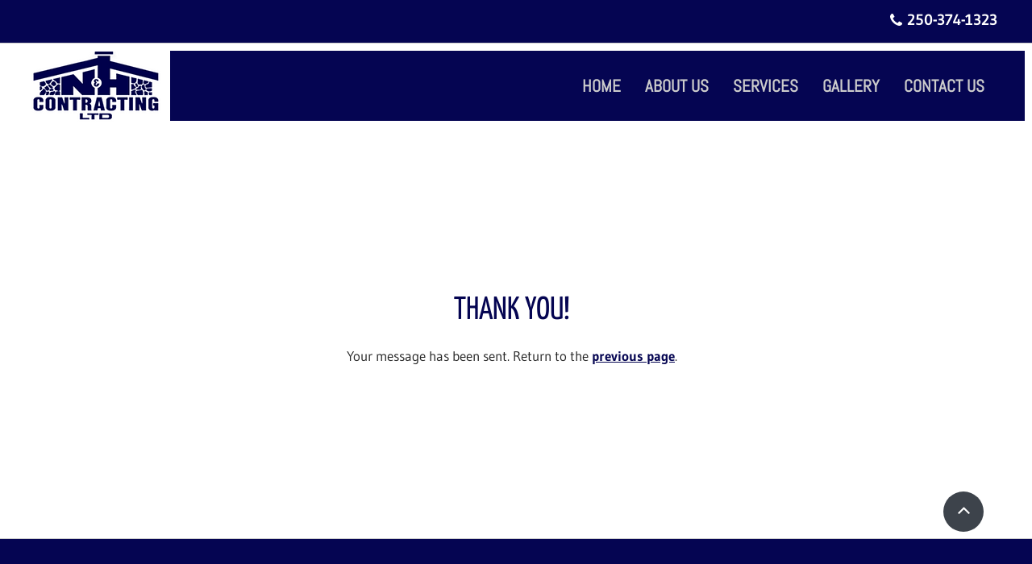

--- FILE ---
content_type: application/javascript
request_url: https://js.web-2-tel.com/5394/org-jsSdk
body_size: 13132
content:
//# sourceURL=jsSdk.js
var telmeSdk =
{
    sessionIdentifier: null,
    timer: null,
    replaceAllNumberDetail: {},
    options: {"isIntl":false,"trackPage":false,"formTrack":false,"formDataTrack":true,"enableHtmlListener":true,"enableDynamicEntireDomListener":false,"debugMode":false},
    timeOutMs: 5000000,
    hasErrorTracking: window.Sentry && document.getElementById("telme-error-handler") !== null,
    isSafariOnIOS: false,
    cacheKey: "telme.js.session",
    pooledCookieKey: "telme.js.poolNumbers",
    numbersCookieKey: "telme.js.numbers",
    sessionCookieKey: "telme.js.session",
    contextArray: null,
    replacedNumbers: null,
    replacedImages: null,
    replacedTexts: null,
    contextExactURLs: null,
    currentPage: null,
    lookUpPhoneNumberRgx: null,
    alreadyViewedNumbers: {},
    elementReplacedAttr: "dni-replaced",
    gaConfigIds: null,

    escape: function (text) {
        return text.replace(/[-\/\\^$*+?.()|[\]{}]/g, '\\$&');
    },
    createDocumentFragment: function (content) {
        var frag = document.createDocumentFragment(), tmp = document.createElement('body'), child;
        tmp.innerHTML = content;
        while (child = tmp.firstChild) {
            frag.appendChild(child);
        }
        tmp = null;
        return frag;
    },
    purgeNode: function (d) {
        var a = d.attributes, i, l, n;
        if (a) {
            for (i = a.length - 1; i >= 0; i -= 1) {
                n = a[i].name;
                if (typeof d[n] === 'function') {
                    d[n] = null;
                }
            }
        }
        a = d.childNodes;
        if (a) {
            l = a.length;
            for (i = 0; i < l; i += 1) {
                telmeSdk.purgeNode(d.childNodes[i]);
            }
        }
    },
    encodeBase64: function (value) {
        if (typeof (btoa) !== 'function') {
            return telmeBase64.encode(value);
        } else {
            return btoa(value);
        }
    },
    decodeBase64: function (value) {
        if (typeof (atob) !== 'function') {
            return telmeBase64.decode(value);
        } else {
            return atob(value);
        }
    },
    createLocalStorageEntry: function (value) {
        telmeSdk.setLocalStorageData(value);
    },

    createJSONP: function (URL, success) {
        var ud = 'telmeJson' + (Math.random() * 100).toString().replace(/\./g, '');
        window[ud] = function (o) {
            success && success(o);
        };
        document.getElementsByTagName('body')[0].appendChild((function () {
            var s = document.createElement('script');
            s.type = 'text/javascript';
            s.src = URL.replace('cb=?', 'cb=' + ud);
            return s;
        })());
    },

    clearCaches: function () {
        localStorage.removeItem(telmeSdk.cacheKey);
    },

    processForm: function (e) {
        var sessionId = telmeSdk.sessionIdentifier;

        var form = e.target;
        var formData = { attributes: [], fields: [] };
        for (var i = 0; i < form.attributes.length; i++) {
            if (form.attributes[i].name) {
                formData.attributes.push({ name: form.attributes[i].name, value: form.attributes[i].value });
            }
        }
        var formTrackQueryVal = 0;
        if (telmeSdk.options.formDataTrack === true) {
            formTrackQueryVal = 1;
            for (var i = 0; i < form.elements.length; i++) {
                if (form.elements[i].name) {
                    cleanVal = form.elements[i].value.replace(/[^\w]/gi, '');
                    var digitPattern = /^\d\d\d\d\d\d\d\d\d\d\d\d+$/;
                    if (cleanVal.match(digitPattern))
                        continue;

                    formData.fields.push({ name: form.elements[i].name, value: form.elements[i].value });
                }
            }
        }
        var data = {
            sessionIdentifier: sessionId,
            pageUrl: encodeURIComponent(document.URL),
            jsonSessionForm: telmeBase64.J.serialize(formData),
            captureData: formTrackQueryVal
        };

        var url = "https://js.web-2-tel.com/5394/org-jdnisf";
        var xhr = new XMLHttpRequest();
        xhr.open('POST', url, true);
        xhr.setRequestHeader("Content-type", "application/json");
        xhr.timeout = telmeSdk.timeOutMs;
        xhr.ontimeout = function () { console.log("Web2Tel import has failed."); };
        xhr.send(telmeBase64.J.serialize(data));
        xhr.onreadystatechange = function () {
            if (xhr.readyState === 4 && xhr.status === 200) {
                console.log("Web2Tel sent form data.");
            }
        }
    },

    attachFormHandler: function () {
        if (document.readyState === "interactive" || document.readyState === "loaded" || document.readyState === "complete") {
            var forms = document.forms;
            for (i = 0; i < forms.length; i++) {
                if (forms[i].attachEvent) {
                    forms[i].attachEvent("submit", telmeSdk.processForm);
                } else {
                    forms[i].addEventListener("submit", telmeSdk.processForm);
                }
            }
        } else {
            setTimeout(function () {
                telmeSdk.attachFormHandler();
            }, 100);
        }
    },

    trackPage: function () {
        if (telmeSdk.currentPage === null)
            return;

        if (document.readyState === "interactive" || document.readyState === "loaded" || document.readyState === "complete") {
            var url = telmeSdk.getCurrentPageUrl();

            if (telmeSdk.currentPage === url) {
                return;
            }
            telmeSdk.currentPage = url;
            telmeSdk.sendPageTrackData(url);
        } else {
            setTimeout(function () {
                telmeSdk.attachFormHandler();
            }, 100);
        }
    },

    sendPageTrackData: function (pageUrl) {
        var data = {
            SessionIdentifier: telmeSdk.sessionIdentifier,
            PageUrl: pageUrl
        };
        var url = "https://js.web-2-tel.com/5394/org-dpt";
        var xhr = new XMLHttpRequest();
        xhr.open('POST', url);
        xhr.setRequestHeader("Content-Type", "application/json");
        xhr.timeout = this.timeOutMs;
        xhr.ontimeout = function () { console.log("Web2Tel import has failed."); };
        xhr.send(telmeBase64.J.serialize(data));
    },

    getCurrentPageUrl() {
        return window.location.href.split(/[?#]/)[0];
    },

    replaceText: function (element, searchPatternWrapper, replacementPattern) {
        if (element != document.body) {
            if (element.nodeType === 3 && searchPatternWrapper.childNodes && searchPatternWrapper.childNodes.length === 1 && searchPatternWrapper.firstChild && searchPatternWrapper.firstChild.nodeType === 3) {
                var sp = new RegExp(telmeSdk.escape(searchPatternWrapper.innerHTML), "g");
                element.nodeValue = element.nodeValue.replace(sp, replacementPattern);
                return;
            } else if (element.nodeType === 3 && searchPatternWrapper.childNodes && searchPatternWrapper.childNodes.length > 1 && searchPatternWrapper.firstChild && searchPatternWrapper.firstChild.nodeType === 3) {
                var matchedIndex = element.nodeValue.indexOf(searchPatternWrapper.firstChild.nodeValue);
                if (matchedIndex >= 0) {
                    var targetNode = document.createElement("div");
                    targetNode.appendChild(searchPatternWrapper.firstChild.cloneNode(true));
                    var nodesToRemove = [];
                    var searchPatternNextSibling = searchPatternWrapper.firstChild.nextSibling;
                    var nextSibling = element.nextSibling;
                    while (true) {
                        if (!nextSibling || !searchPatternNextSibling) {
                            break;
                        }
                        targetNode.appendChild(nextSibling.cloneNode(true));
                        nodesToRemove.push(nextSibling);
                        nextSibling = nextSibling.nextSibling;
                        searchPatternNextSibling = searchPatternNextSibling.nextSibling;
                    }
                    if (targetNode.innerHTML.indexOf(searchPatternWrapper.innerHTML) === 0) { //TODO: use start with for better performance
                        var replacementHTML = element.nodeValue.substring(0, matchedIndex) + replacementPattern;
                        if (targetNode.lastChild.nodeType === 3) {
                            var lastMatchedIndex = targetNode.lastChild.nodeValue.indexOf(searchPatternWrapper.lastChild.nodeValue);
                            replacementHTML += targetNode.lastChild.nodeValue.substring(lastMatchedIndex + searchPatternWrapper.lastChild.nodeValue.length);
                        }
                        var replacementNode = telmeSdk.createDocumentFragment(replacementHTML);
                        for (c = 0; c < nodesToRemove.length; c++) {
                            element.parentNode.removeChild(nodesToRemove[c]);
                            telmeSdk.purgeNode(nodesToRemove[c]);
                        }
                        element.parentNode.replaceChild(replacementNode, element);
                        telmeSdk.purgeNode(targetNode);
                        targetNode = null;
                        return;
                    }
                    telmeSdk.purgeNode(targetNode);
                    targetNode = null;
                }
            } else if (element.nodeType != 3 && searchPatternWrapper.firstChild && searchPatternWrapper.firstChild.nodeType === element.nodeType && searchPatternWrapper.firstChild.localName === element.localName) {
                var targetNode = document.createElement("div");
                var nodesToRemove = [];
                var searchPatternNextSibling = searchPatternWrapper.firstChild;
                var nextSibling = element;
                var posibleMatch = true;
                var count = 0; //add a node to remove only it's not element
                while (true) {
                    if (!nextSibling || !searchPatternNextSibling) {
                        break;
                    }
                    if (nextSibling.nodeType != searchPatternNextSibling.nodeType || searchPatternWrapper.firstChild.localName != element.localName) {
                        posibleMatch = false;
                        break;
                    }
                    targetNode.appendChild(nextSibling.cloneNode(true));
                    if (count > 0)
                        nodesToRemove.push(nextSibling);
                    nextSibling = nextSibling.nextSibling;
                    searchPatternNextSibling = searchPatternNextSibling.nextSibling;
                    count++;
                }
                if (posibleMatch && targetNode.innerHTML.indexOf(searchPatternWrapper.innerHTML) === 0) {
                    var replacementHTML = replacementPattern;
                    if (targetNode.lastChild.nodeType === 3 && searchPatternWrapper.lastChild.nodeType === 3) {
                        var lastMatchedIndex = targetNode.lastChild.nodeValue.indexOf(searchPatternWrapper.lastChild.nodeValue);
                        replacementHTML += targetNode.lastChild.nodeValue.substring(lastMatchedIndex + searchPatternWrapper.lastChild.nodeValue.length);
                    }
                    var replacementNode = telmeSdk.createDocumentFragment(replacementHTML);
                    for (c = 0; c < nodesToRemove.length; c++) {
                        element.parentNode.removeChild(nodesToRemove[c]);
                        telmeSdk.purgeNode(nodesToRemove[c]);
                    }
                    element.parentNode.replaceChild(replacementNode, element);
                    telmeSdk.purgeNode(targetNode);
                    targetNode = null;
                    return;
                }
                telmeSdk.purgeNode(targetNode);
                targetNode = null;
            }
        }

        if (element.childNodes.length > 0) {
            for (var i = 0; i < element.childNodes.length; i++)
                telmeSdk.replaceText(element.childNodes[i], searchPatternWrapper, replacementPattern);
        }
    },

    replaceNumberInLinkHref: function (linkElement, orginalNumberRegEx, replacementPattern) {
        var link = linkElement.href;
        if (!link || typeof link.indexOf !== "function" || !orginalNumberRegEx || !replacementPattern)
            return;
        if (link.indexOf("tel:") === 0) {
            var newNumber = link.substring(4).replace(orginalNumberRegEx, replacementPattern)?.replace(/ /g, '');
            var isSafari = navigator.vendor && navigator.vendor.indexOf('Apple') > -1 &&
                navigator.userAgent &&
                navigator.userAgent.indexOf('CriOS') === -1 &&
                navigator.userAgent.indexOf('FxiOS') === -1;
            // when the second number is zero, safari would miss the 0, special case to add a zero after the first number, 
            // replacement pattern 10 means to replace position 1 with 0
            if (isSafari
                && replacementPattern.substring(2, 4) === "10" && newNumber.replace(/[^0-9]/g, "").length === 9) {
                var firstNumber = newNumber.replace(/[^0-9]/g, "")[0];
                var indexOfFirstNumber = newNumber.indexOf(firstNumber);
                newNumber = newNumber.substring(0, indexOfFirstNumber + 1) + "0" + newNumber.substring(indexOfFirstNumber + 1, newNumber.length);
            }
            // case that has a leading 1- or 1.
            else if (isSafari) {
                var regex = RegExp("^\s*1\s*([.]|[-]|[(])");
                if (regex.test(newNumber) && replacementPattern.substring(4, 6) === "10"
                    && newNumber.replace(/[^0-9]/g, "").length === 10) {
                    var firstNumberAfterLeadingOne = newNumber.replace(/[^0-9]/g, "")[1];
                    var indexOfFirstNumberAfterLeadingOne = newNumber.indexOf(firstNumberAfterLeadingOne);
                    newNumber = newNumber.substring(0, indexOfFirstNumberAfterLeadingOne + 1) + "0" + newNumber.substring(indexOfFirstNumberAfterLeadingOne + 1, newNumber.length);
                }
            }
            linkElement.href = "tel:" + newNumber;
            linkElement.setAttribute(telmeSdk.elementReplacedAttr, "true");
            if (linkElement.hasAttribute("title") && orginalNumberRegEx.test(linkElement.title)) {
                linkElement.title = linkElement.title.replace(orginalNumberRegEx, replacementPattern);
            }
            return;
        }
        else if (link.indexOf("sms:") === 0) {
            linkElement.href = "sms:" + link.substring(4).replace(orginalNumberRegEx, replacementPattern);
            linkElement.setAttribute(telmeSdk.elementReplacedAttr, "true");
            return;
        }
        else if (link.indexOf("callto:") === 0) {
            linkElement.href = "callto:" + link.substring(7).replace(orginalNumberRegEx, replacementPattern);
            linkElement.setAttribute(telmeSdk.elementReplacedAttr, "true");
            return;
        }
        else if (link.indexOf("wtai://wp/mc;") === 0) {
            linkElement.href = "wtai://wp/mc;" + link.substring(13).replace(orginalNumberRegEx, replacementPattern);
            linkElement.setAttribute(telmeSdk.elementReplacedAttr, "true");
            return;
        }
        else if (link.indexOf("wtai://wp/ap;") === 0) {
            linkElement.href = "wtai://wp/ap;" + link.substring(13).replace(orginalNumberRegEx, replacementPattern);
            linkElement.setAttribute(telmeSdk.elementReplacedAttr, "true");
            return;
        }
        else if (link.indexOf("wtai://wp/sd;") === 0) {
            linkElement.href = "wtai://wp/sd;" + link.substring(13).replace(orginalNumberRegEx, replacementPattern);
            linkElement.setAttribute(telmeSdk.elementReplacedAttr, "true");
            return;
        }
    },
    replaceNumberInLink: function (linkElement, orginalNumberRegEx, replacementPattern) {
        if (!linkElement.length) {
            telmeSdk.replaceNumberInLinkHref(linkElement, orginalNumberRegEx, replacementPattern)
            return;
        }
        // handles special cases for links with multiple imbedded links
        for (var i = 0; i < linkElement.length; i++) {
            telmeSdk.replaceNumberInLinkHref(linkElement[i], orginalNumberRegEx, replacementPattern)
        }
    },

    replaceImage: function (searchPattern, replacePattern) {
        var images = document.images;
        for (var i = 0; i < images.length; i++) {
            if (images[i].src.toLowerCase().lastIndexOf(searchPattern.toLowerCase()) != -1)
                images[i].src = replacePattern;
        }
    },

    doHtmlNumberReplacement: function (element, previousVal, pattern, newNumber, internationalFormattedNumber) {
        var isSafari = navigator.vendor && navigator.vendor.indexOf('Apple') > -1 &&
            navigator.userAgent &&
            navigator.userAgent.indexOf('CriOS') === -1 &&
            navigator.userAgent.indexOf('FxiOS') === -1;
        // when the second number is zero, safari would miss the 0, special case to add a zero after the first number, 
        // replacement pattern 10 means to replace position one with 0
        if (isSafari
            && pattern.substring(2, 4) === "10" && newNumber.replace(/[^0-9]/g, "").length === 9) {
            var firstNumber = newNumber.replace(/[^0-9]/g, "")[0];
            var indexOfFirstNumber = newNumber.indexOf(firstNumber);
            newNumber = newNumber.substring(0, indexOfFirstNumber + 1) + "0" + newNumber.substring(indexOfFirstNumber + 1, newNumber.length);
        }
        // case that has a leading 1- or 1.  with the missing 0 would have length 10
        else if (isSafari) {
            var regex = RegExp("^\s*1\s*([.]|[-]|[(])");
            if (regex.test(newNumber) && pattern.substring(4, 6) === "10"
                && newNumber.replace(/[^0-9]/g, "").length === 10) {
                var firstNumberAfterLeadingOne = newNumber.replace(/[^0-9]/g, "")[1];
                var indexOfFirstNumberAfterLeadingOne = newNumber.indexOf(firstNumberAfterLeadingOne);
                newNumber = newNumber.substring(0, indexOfFirstNumberAfterLeadingOne + 1) + "0" + newNumber.substring(indexOfFirstNumberAfterLeadingOne + 1, newNumber.length);
            }
        }
        element.nodeValue = newNumber;
        
        if (telmeSdk.options.debugMode === true) {
            element.parentElement.style = "color: red";
        }
        element.parentElement.setAttribute(telmeSdk.elementReplacedAttr, "true");

        var currentVal = element.nodeValue;
        if (telmeSdk.isSafariOnIOS && previousVal !== currentVal && (!element.parentNode || !telmeSdk.hasHrefParent(element))) {
            var dom = telmeSdk.getDocumentFromElement(element);
            var a = dom.createElement('a');
            var linkText = dom.createTextNode(currentVal);
            if (telmeSdk.options.isIntl === true) {
                a.href = "tel:" + internationalFormattedNumber.replace(/\s/g, '');
            }
            else {
                a.href = "tel:" + pattern[0] + pattern[3] + pattern[6] + pattern[9] + pattern[12] + pattern[15] + pattern[18] + pattern[21] + pattern[24] + pattern[27];
            }
            a.appendChild(linkText);
            if (element.parentNode !== null) {
                element.parentNode.replaceChild(a, element);
            }
        }
    },

    getDocumentFromElement(el) {
        const root = el.getRootNode();
        // If the root itself *is* a Document, return it directly.
        if (root instanceof Document) return root;
        // Otherwise, we're in a ShadowRoot — use its ownerDocument.
        return root.ownerDocument;
    },

    hasHrefParent: function (element) {
        var parent = element.parentNode;
        while (parent) {
            if (parent.nodeType === 1 && parent.hasAttribute("href")) {
                return true;
            }
            parent = parent.parentNode;
        }
        return false;
    },

    createOriginalNumberPattern: function (key) {
        var l = key.length;
        var pattern = "";
        for (var i = 0; i < l; i++) {
            if (i === 0)
                pattern += "(?:" + key[i] + ")";
            else
                pattern += "((?:[^0-9a-zA-Z<]|(?:&.{2,6};)|(?:<[^>]*>)){0,6})(?:" + key[i] + ")";
        }
        return pattern;
    },

    createReplacementPattern: function (key, oriNumLength) {
        var pattern = "";
        var limit = key.length - 1;
        var offset = 0;
        if (key.length > oriNumLength) {
            offset = key.length - oriNumLength;
        }
        for (var i = limit; i >= offset; i--) {
            if (i > offset)
                pattern = "$" + (i - offset).toString() + key[i] + pattern;
            else
                pattern = key[i] + pattern;
        }
        return pattern;
    },

    createInternationalReplacementPattern: function (key, oriNumLength) {
        // Generate the replacement pattern
        let pattern = "";
        const lengthDiff = key.length - oriNumLength;
        let i = 0;
        for (i = 0; i < oriNumLength - 1; i++) {
            pattern += key[i] + "$" + (i + 1).toString();
        }

        // Append extra replacement numbers, if any
        if (i < oriNumLength) {
            pattern += key.slice(oriNumLength - 1);
        }

        return pattern;
    },

    getReplacementDetail: function (number) {
        if (!number || !telmeSdk.patternDictionary.hasOwnProperty(number.toLowerCase())) {
            return null;
        }
        var key = number.toLowerCase();
        var replacementDetails = telmeSdk.patternDictionary[key]

        var defaultReplacement = null;
        var contextReplacement = null;

        for (var i = 0; i < replacementDetails.length; i++) {
            var replacement = replacementDetails[i];

            if (!replacement.exactUrl && replacement?.contexts?.length == 0) {
                defaultReplacement = replacement;
                continue;
            }
            if (telmeSdk.contextsMatches(replacement)) {
                contextReplacement = replacement;
            }
        }

        if (contextReplacement) {
            return contextReplacement;
        }
        return defaultReplacement
    },

    addToPatternDictionary: function (originalNumber, dniNumber, internationalFormattedNumber, exactUrl, contexts) {
        if (!originalNumber || !dniNumber) {
            return;
        }
        try {
            var number = originalNumber.toLowerCase();
            var replacementDetails = telmeSdk.createReplacementDetails(originalNumber, dniNumber, internationalFormattedNumber);

            if (!telmeSdk.patternDictionary.hasOwnProperty(number)) {
                telmeSdk.patternDictionary[number] = [];
            }
            var patterns = telmeSdk.patternDictionary[number];
            var patternFound = false;

            for (var i = 0; i < patterns.length; i++) {
                var pattern = patterns[i];

                if (dniNumber == pattern.dniNumber) {
                    patternFound = true;
                    break;
                }
            }

            if (!patternFound) {
                telmeSdk.patternDictionary[number.toLowerCase()].push({
                    "dniNumber": dniNumber,
                    "searchPattern": replacementDetails.searchPattern,
                    "replacementPattern": replacementDetails.replacementPattern,
                    "linkReplacementPattern": replacementDetails.linkReplacementPattern,
                    "internationalFormattedNumber": internationalFormattedNumber,
                    "contexts": contexts,
                    "exactUrl": exactUrl
                });
            }
        }
        catch (e) {
            console.warn("Unable to generate pattern for " + originalNumber);
        }
    },

    createReplacementDetails: function (originalNumber, dniNumber, internationalFormattedNumber) {
        var replacementPattern = "";
        var linkReplacementPattern = "";
        var originalNumberRegExp = RegExp(telmeSdk.createOriginalNumberPattern(originalNumber), "gi");

        if (internationalFormattedNumber && internationalFormattedNumber !== '' && this.options.isIntl === true) {
            var strippedInternationNumber = this.stripPhoneNumber(internationalFormattedNumber);
            var replacementNumber = originalNumber.indexOf("44") === 0 || originalNumber.indexOf("64") === 0 || originalNumber.indexOf("61") === 0
                ? dniNumber : strippedInternationNumber;

            replacementPattern = telmeSdk.createInternationalReplacementPattern(
                replacementNumber
                , originalNumber.length);
            linkReplacementPattern = replacementPattern;
        }
        else {
            replacementPattern = telmeSdk.createReplacementPattern(dniNumber, originalNumber.length);
            linkReplacementPattern = replacementPattern;
        }
        return {
            "searchPattern": originalNumberRegExp,
            "replacementPattern": replacementPattern,
            "linkReplacementPattern": linkReplacementPattern
        };
    },



    doLookUpReplacementOnNode: function (element) {
        var link = element.href;
        if (element.nodeType === 3 && element.nodeValue.length >= 10) {
            var nodeVal = element.nodeValue;
            var matches = nodeVal.match(this.lookUpPhoneNumberRgx);

            if (matches && matches.length > 0) {
                for (var i = 0; i < matches.length; i++) {
                    var previousVal = matches[i];
                    var strippedNumber = telmeSdk.stripPhoneNumber(previousVal);

                    if (strippedNumber === null
                        || strippedNumber.length > 30) {
                        continue;
                    }

                    var nodeSearchPattern, nodeReplacementPattern;
                    var replacementDetail = telmeSdk.getReplacementDetail(strippedNumber);
                    var internationalNumber = "";

                    // Generate the search and replacement patterns from either the pattern Dictionary or replace all dni number
                    if (strippedNumber.length >= 9
                        && replacementDetail
                    ) {
                        nodeSearchPattern = replacementDetail.searchPattern;
                        nodeReplacementPattern = replacementDetail.replacementPattern;
                        internationalNumber = replacementDetail.internationalFormattedNumber;
                    }
                    else if (telmeSdk.replaceAllNumberDetail
                        && telmeSdk.replaceAllNumberDetail.DniNumber
                    ) {
                        var replacementDetails = telmeSdk.createReplacementDetails(strippedNumber, this.replaceAllNumberDetail.DniNumber, this.replaceAllNumberDetail.InternationalFormattedNumber);
                        nodeSearchPattern = replacementDetails.searchPattern;
                        nodeReplacementPattern = replacementDetails.replacementPattern;
                        internationalNumber = this.replaceAllNumberDetail.InternationalFormattedNumber;
                    }
                    if (nodeSearchPattern && nodeReplacementPattern) {
                        var newNumber = element.nodeValue.replace(nodeSearchPattern, nodeReplacementPattern);
                        telmeSdk.doHtmlNumberReplacement(element, previousVal, nodeReplacementPattern, newNumber, internationalNumber);
                    }
                }
            }
            if (MARCHEX_DNI_SCANNER && MARCHEX_DNI_SCANNER._VANITY_RGX_LIST && MARCHEX_DNI_SCANNER._VANITY_RGX_LIST.length > 0) {
                var n = MARCHEX_DNI_SCANNER._VANITY_RGX_LIST.length;
                for (var i = 0; i < n; i++) {

                    var rgx = MARCHEX_DNI_SCANNER._VANITY_RGX_LIST[i];
                    var matches = nodeVal.match(rgx);
                    if (!matches || matches.length == 0) {
                        continue;
                    }

                    for (var j = 0; j < matches.length; j++) {
                        var previousVal = matches[j];
                        var strippedVanityNumber = telmeSdk.stripVanityPhoneNumber(previousVal).toLowerCase();

                        if (strippedVanityNumber === null
                            || strippedVanityNumber.length > 30
                            || !telmeSdk.patternDictionary.hasOwnProperty(strippedVanityNumber)) {
                            return;
                        }

                        var nodeSearchPattern, nodeReplacementPattern;
                        var replacementDetail = telmeSdk.getReplacementDetail(strippedVanityNumber);
                        var internationalNumber = "";
                        // Generate the search and replacement patterns from either the pattern Dictionary or replace all dni number
                        if (strippedVanityNumber.length >= 9
                            && replacementDetail
                        ) {
                            nodeSearchPattern = replacementDetail.searchPattern;
                            nodeReplacementPattern = replacementDetail.replacementPattern;
                            internationalNumber = replacementDetail.InternationalFormattedNumber
                        }
                        else if (telmeSdk.replaceAllNumberDetail
                            && telmeSdk.replaceAllNumberDetail.DniNumber) {
                            var replacementDetails = telmeSdk.createReplacementDetails(strippedNumber, this.replaceAllNumberDetail.DniNumber, this.replaceAllNumberDetail.InternationalFormattedNumber);
                            nodeSearchPattern = replacementDetails.searchPattern;
                            nodeReplacementPattern = replacementDetails.replacementPattern;
                            internationalNumber = this.replaceAllNumberDetail.InternationalFormattedNumber;
                        }
                        if (nodeSearchPattern && nodeReplacementPattern) {
                            var newNumber = element.nodeValue.replace(nodeSearchPattern, nodeReplacementPattern);
                            telmeSdk.doHtmlNumberReplacement(element, previousVal, nodeReplacementPattern, newNumber, internationalNumber);
                        }
                    }
                }
            }
        }
        else if (link && typeof link.indexOf === "function") {
            var strippedNumberInLink = this.stripPhoneNumber(link.substring(4));
            var linkSearchPattern, linkReplacementPattern;
            var linkReplacementDetail = telmeSdk.getReplacementDetail(strippedNumberInLink);

            if (linkReplacementDetail) {
                linkSearchPattern = linkReplacementDetail.searchPattern;
                linkReplacementPattern = linkReplacementDetail.replacementPattern;
            }
            else if (telmeSdk.replaceAllNumberDetail
                && telmeSdk.replaceAllNumberDetail.DniNumber
            ) {
                var replacementLinkDetails = this.createReplacementDetails(strippedNumberInLink, this.replaceAllNumberDetail.DniNumber, this.replaceAllNumberDetail.internationalFormattedNumber);
                linkReplacementPattern = replacementLinkDetails.linkReplacementPattern;
                linkSearchPattern = replacementLinkDetails.searchPattern;
            }
            if (linkSearchPattern && linkReplacementPattern) {
                telmeSdk.replaceNumberInLink(element, linkSearchPattern, linkReplacementPattern);
            }
        }
    },

    replaceNumbersInNodes: function (elementsWithPhoneNumber) {
        // Replace the numbers 
        for (var i = 0; i < elementsWithPhoneNumber.length; i++) {
            var element = elementsWithPhoneNumber[i];
            telmeSdk.doLookUpReplacementOnNode(element);
        }
    },

    replaceImages: function (images) {
        for (var contextKey in images) {
            if (telmeSdk.contextMatched(contextKey)) {
                for (var key in images[contextKey]) {
                    var matched = telmeSdk.replacedImages.indexOf(key);
                    if (matched != -1) {
                        continue;
                    }
                    telmeSdk.replacedNumbers.push(key);
                    telmeSdk.replaceWhenDOMReady(key, images[contextKey][key], "image");
                }
            }
        }

        for (var key in images["[default]"]) {
            var matched = telmeSdk.replacedImages.indexOf(key);
            if (matched != -1) {
                continue;
            }
            telmeSdk.replaceWhenDOMReady(key, images["[default]"][key], "image");
        }
    },
    replaceWhenDOMReady: function (searchPattern, replacementPattern, type, element) {
        if (document.readyState === 'interactive' || document.readyState === 'loaded' || document.readyState === 'complete') {
            if (type === 'image') {
                telmeSdk.replaceImage(searchPattern, replacementPattern);
                return;
            }
            if (type === 'text') {
                var searchPatternParent = document.createElement('div');
                searchPatternParent.appendChild(telmeSdk.createDocumentFragment(searchPattern));
                telmeSdk.replaceText(element, searchPatternParent.cloneNode(true), replacementPattern);
                telmeSdk.purgeNode(searchPatternParent);
                searchPatternParent = null;
                return;
            }

        } else {
            setTimeout(function () {
                telmeSdk.replaceWhenDOMReady(searchPattern, replacementPattern, type, element);
            }, 1);
        }
    },

    replaceTexts: function (texts, dom) {
        if (!texts) {
            return;
        }
        for (var contextKey in texts) {
            if (telmeSdk.contextMatched(contextKey)) {
                for (var key in texts[contextKey]) {
                    var matched = telmeSdk.replacedTexts.indexOf(key);
                    if (matched != -1) {
                        continue;
                    }
                    telmeSdk.replaceWhenDOMReady(key, texts[contextKey][key], 'text', dom);
                }
            }
        }
        if (!texts['[default]']) {
            return;
        }
        for (var key in texts['[default]']) {
            var matched = telmeSdk.replacedTexts.indexOf(key);
            if (matched != -1) {
                continue;
            }
            telmeSdk.replaceWhenDOMReady(key, texts['[default]'][key], 'text');
        }
    },


    contextsMatches: function (dniNumber) {
        var contexts = telmeSdk.getContextArray();
        var exactMatched = dniNumber.exactMatched;

        if (!exactMatched && (!dniNumber.contexts || dniNumber.contexts?.length === 0)) {
            return true;
        }
        else if (!exactMatched && dniNumber.contexts?.length > contexts.length) {
            return false;
        }
        else if (exactMatched && contexts.length !== dniNumber.contexts?.length) {
            return false;
        }
        else if (exactMatched && dniNumber.contexts?.length === 0 && contexts.length === 0) {
            return true;
        }

        for (var i = 0; i < dniNumber.contexts?.length; i++) {
            if (dniNumber.contexts[i] !== contexts[i]) {
                return false;
            }
        }
        return true;
    },


    contextMatched: function (contextKey) {
        var matched = false;
        for (var i = 0; i < telmeSdk.contextArray.length; i++) {
            var exactMatched = telmeSdk.contextExactURLs != null && telmeSdk.contextExactURLs[contextKey] ? telmeSdk.contextExactURLs[contextKey] : false;
            if (exactMatched) {
                return contextKey === telmeSdk.contextArray[i];
            } else {
                matched = contextKey === telmeSdk.contextArray[i];
                if (matched)
                    return matched;
            }
        }
        return matched;
    },


    getContextArray: function () {
        var contexts = [];
        var pathArray = window.location.pathname.split('/');
        for (var i = 0; i < pathArray.length; i++) {
            if (pathArray[i]) {
                contexts.push(pathArray[i].toLowerCase());
            }
        }
        return contexts
    },

    setContextArray: function () {
        var pathArray = window.location.pathname.split('/');
        for (var i = 0; i < pathArray.length; i++) {
            if (pathArray[i]) {
                telmeSdk.contextArray.push(pathArray[i].toLowerCase());
            }
        }
    },

    traverseJson: function (jsonObject) {
        if (telmeSdk.patterns.length === 0)
            return;
        for (var property in jsonObject) {
            if (!jsonObject.hasOwnProperty(property) || typeof jsonObject[property] === 'function')
                continue;
            if (typeof jsonObject[property] === 'object') {
                telmeSdk.traverseJson(jsonObject[property]);
            } else {
                if (typeof jsonObject[property] === 'string') {
                    for (var i = 0; i < telmeSdk.patterns.length; i++) {
                        jsonObject[property] = jsonObject[property].replace(telmeSdk.patterns[i].searchPattern, telmeSdk.patterns[i].replacementPattern);
                    }
                }
            }

        }
    },

    getGeoCoors: function (sessionId, origins) {
        if (navigator.geolocation) {
            navigator.geolocation.getCurrentPosition(function (position) {
                telmeSdk.sendGeoCoors(sessionId, origins, position);
            });
        } else {
            console.log("Geolocation is not supported by this browser.");
        }
    },

    sendGeoCoors: function (sessionId, origins, p) {
        var data = { 'sessionIdentifier': sessionId, 'origins': origins, 'latitude': p.coords.latitude, 'longitude': p.coords.longitude }
        var url = "https://js.web-2-tel.com/5394/org-ssgc";
        var xhr = new XMLHttpRequest();
        xhr.open('POST', url);
        xhr.setRequestHeader("Content-Type", "application/json");
        xhr.timeout = this.timeOutMs;
        xhr.ontimeout = function () { console.log("Web2Tel import has failed."); };
        xhr.send(telmeBase64.J.serialize(data));
    },

    observeDOM: function (obj, scanner, callback) {
        var mutationObserver = window.MutationObserver || window.WebKitMutationObserver || window.MozMutationObserver;
        eventListenerSupported = window.addEventListener;
        if (mutationObserver) {
            var obs = new MutationObserver(function (mutations, observer) {
                var numbers = [];
                var htmlNodesWithNumber = [];
                for (var i = 0; i < mutations.length; i++) {
                    if (!mutations[i].addedNodes || mutations[i].addedNodes.length === 0) {
                        continue;
                    }
                    for (var j = 0; j < mutations[i].addedNodes.length; j++) {
                        var element = mutations[i].addedNodes[j];
                        var found = scanner(element);
                        if (found.newNumbersFound && found.newNumbersFound.length && found.newNumbersFound.length > 0) {
                            for (var k = 0; k < found.newNumbersFound.length; k++) {
                                var entry = found.newNumbersFound[k];
                                if (numbers.indexOf(entry) === -1) {
                                    numbers.push(entry);
                                }
                            }
                        }
                        htmlNodesWithNumber = htmlNodesWithNumber.concat(found.elementsWithNumbers);
                    }
                }
                callback(numbers, htmlNodesWithNumber);
            });
            obs.observe(obj, { childList: true, subtree: true });
        }
    },

    observeEntireDOM: function (obj, scanner, callback) {
        var mutationObserver = window.MutationObserver || window.WebKitMutationObserver || window.MozMutationObserver;
        eventListenerSupported = window.addEventListener;
        if (mutationObserver) {
            var obs = new MutationObserver(function (mutations, observer) {
                MARCHEX_DNI_SCANNER.nodesWithNumbers = [];
                MARCHEX_DNI_SCANNER.searchDOM(MARCHEX_DNI_SCANNER._searchOptions.isIntl, MARCHEX_DNI_SCANNER._VANITY_RGX_LIST);
                var numbers = MARCHEX_DNI_SCANNER.getAllFoundNumbers();
                var htmlNodesWithNumber = MARCHEX_DNI_SCANNER.getAllNodesWithNumbers();

                callback(numbers, htmlNodesWithNumber);
            });
            obs.observe(obj, { childList: true, subtree: true });
        }
    },

    stripPhoneNumber: function (number) {
        if (typeof number !== 'string') {
            return null;
        }
        //TODO: Could be a problem with %20
        var preDecodeNumber = number;
        try {
            number = decodeURI(number);
        }
        catch (e) {
            number = preDecodeNumber;
        }
        //var firstPlus = number.charAt(0) === '+';       
        var stripped = number.replace(/[^0-9]/g, '');
        //if (firstPlus) {
        //    stripped = '+' + stripped;
        //}
        // Account for toll free numbers with leading 1
        if (!telmeSdk.options.isIntl && stripped && stripped.length === 11 && stripped[0] == 1) {
            return stripped.substring(1)
        }
        return stripped;
    },

    stripVanityPhoneNumber: function (number) {
        if (typeof number !== 'string') {
            return null;
        }
        var preDecodeNumber = number;
        try {
            number = decodeURI(number);
        }
        catch (e) {
            number = preDecodeNumber;
        }
        var stripped = number.replace(/[^0-9a-zA-z]/g, '');
        if (!telmeSdk.options.isIntl && stripped && stripped.length === 11 && stripped[0] == 1) {
            return stripped.substring(1)
        }
        return stripped;
    },

    getLocalStorageData: function () {
        var result = localStorage.getItem(telmeSdk.cacheKey);
        if (!result || result === "")
            return {
                sessionData: {},
                replacementCollection: {}
            };
        return telmeBase64.J.deserialize(result);
    },

    setLocalStorageData: function (data) {
        localStorage.setItem(telmeSdk.cacheKey, telmeBase64.J.serialize(data));
    },

    enableDynamicHtmlListener: function () {
        telmeSdk.observeDOM(document.documentElement, MARCHEX_DNI_SCANNER.searchDOMNode, function (newNumbers, nodesWithNumbers) {
            if (telmeSdk.options.formTrack === true)
                telmeSdk.attachFormHandler();

            var cache = telmeSdk.getLocalStorageData();

            if (!nodesWithNumbers || nodesWithNumbers.length === 0 || !cache.replacementCollection) {
                return;
            }
            var leftOverNumbers = [];
            newNumbers.forEach(function (number) {
                if (leftOverNumbers.indexOf(number) === -1) {
                    if (!telmeSdk.alreadyViewedNumbers.hasOwnProperty(number)) {
                        telmeSdk.alreadyViewedNumbers[number] = true;
                    }
                    else {
                        return;
                    }
                    var replacementDetail = telmeSdk.getReplacementDetail(number)
                    if (!replacementDetail) {
                        leftOverNumbers.push(number);
                    }
                }
            });

            if (leftOverNumbers && leftOverNumbers.length > 0) {
                telmeSdk.getDniNumbersForNodes(leftOverNumbers, nodesWithNumbers);
            }
            else {
                for (var i = 0; i < nodesWithNumbers.length; i++) {
                    telmeSdk.doLookUpReplacementOnNode(nodesWithNumbers[i]);
                }
            }
        });
    },

    enableDynamicEntireDomListener: function () {
        telmeSdk.observeEntireDOM(document.documentElement, MARCHEX_DNI_SCANNER.searchDOMNode, function (newNumbers, nodesWithNumbers) {
            if (telmeSdk.options.formTrack === true)
                telmeSdk.attachFormHandler();

            if (telmeSdk.options.trackPage === true)
                telmeSdk.trackPage();

            if (!telmeSdk.foundNumbers) {
                telmeSdk.foundNumbers = [];
            }
            var cache = telmeSdk.getLocalStorageData();

            if (!nodesWithNumbers || nodesWithNumbers.length === 0 || !cache.replacementCollection) {
                return;
            }
            var leftOverNumbers = [];
            var url = telmeSdk.getCurrentPageUrl();
            var cachedNumbers = cache.replacementCollection.Numbers;
            newNumbers.forEach(function (number) {
                var addLeftOver = true;
                if (telmeSdk.foundNumbers[number] != url) {
                    telmeSdk.foundNumbers[number] = url;
                }
                else {
                    addLeftOver = false;
                }
                var replacementDetail = telmeSdk.getReplacementDetail(number)
                if (replacementDetail && leftOverNumbers.indexOf(number) === -1) {
                    return
                }
                if (addLeftOver) {
                    leftOverNumbers.push(number);
                }
            });

            if (leftOverNumbers && leftOverNumbers.length > 0) {
                telmeSdk.getDniNumbersForNodes(leftOverNumbers, nodesWithNumbers);
            }
            else {
                for (var i = 0; i < nodesWithNumbers.length; i++) {
                    telmeSdk.doLookUpReplacementOnNode(nodesWithNumbers[i]);
                }
            }
        });
    },

    getDniNumbersForNodes: function (numbers, nodesWithNumbers) {
        var xhr = new XMLHttpRequest();
        var url = 'https://js.web-2-tel.com/5394/org-jsGetScannedNumbers';
        var data = {
            sessionId: telmeSdk.sessionIdentifier,
            numbers: numbers,
            pageUrl: window.location.href
        };
        xhr.open('POST', url, true);
        xhr.setRequestHeader("Content-type", "application/json");
        xhr.timeout = this.timeOutMs;
        xhr.ontimeout = function () { console.log("Web2Tel import has failed."); };
        xhr.send(telmeBase64.J.serialize(data));
        xhr.onreadystatechange = function () {
            if (xhr.readyState === 4 && xhr.status === 200) {
                if (xhr.response !== "") {
                    var json = telmeBase64.J.deserialize(xhr.response);
                    telmeSdk.doCallBackNumberReplacement(json, nodesWithNumbers);
                }
                else {
                    telmeSdk.replaceNumbersInNodes(nodesWithNumbers);
                }
            }
        }.bind(nodesWithNumbers);
    },

    doCallBackNumberReplacement: function (numbers, nodes) {
        if (!numbers)
            return;
        var cache = telmeSdk.getLocalStorageData();
        for (var key in numbers) {
            var poolReplacement = numbers[key];

            if (!poolReplacement.OriginalNumber) {
                continue;
            }
            telmeSdk.addToPatternDictionary(poolReplacement.OriginalNumber,
                poolReplacement.DniNumber,
                poolReplacement.InternationalFormattedNumber,
                poolReplacement.ExactUrl,
                poolReplacement.Contexts);
            cache.replacementCollection.Numbers["[default]"][poolReplacement.OriginalNumber] = poolReplacement;
        }
        telmeSdk.replaceNumbersInNodes(nodes)
        telmeSdk.setLocalStorageData(cache);
    },

    getGADataFromGtag: function () {

        if (!window.dataLayer || typeof gtag === "undefined") {
            return null;
        }

        for (var i = 0; i < window.dataLayer.length; i++) {
            if (window.dataLayer[i].toString() !== '[object Arguments]')
                continue;
            if (window.dataLayer[i][0] !== 'config')
                continue;
            else {
                var trackingId = window.dataLayer[i][1];
                var clientId = '';

                gtag('get', trackingId, 'client_id', (field) => { clientId = field })

                if (clientId !== '')
                    return new {
                        trackingId: trackingId,
                        clientId: clientId
                    }
            }
        }
        return null;

    },

    getGADataFromGAJs: function () {
        if (typeof ga !== "undefined" && ga && ga.getAll()[0]) {

            var googleAnalyticsCookieData = {};
            googleAnalyticsCookieData.trackingId = ga.getAll()[0].get('trackingId');
            googleAnalyticsCookieData.userId = ga.getAll()[0].get('userId')?.toString();
            googleAnalyticsCookieData.campaignMedium = ga.getAll()[0].get('campaignMedium');
            googleAnalyticsCookieData.clientId = ga.getAll()[0].get('clientId');

            if (googleAnalyticsCookieData.clientId == '' || googleAnalyticsCookieData.clientId == null) {
                return null;
            }

            googleAnalyticsCookieData.referrer = ga.getAll()[0].get('referrer');
            if (ga.getAll()[0].get('referrer') != undefined) {
                googleAnalyticsCookieData.referrer = (ga.getAll()[0].get('referrer')).slice(0, 2000);
            }
            else {
                googleAnalyticsCookieData.referrer = ga.getAll()[0].get('referrer');
            }
            googleAnalyticsCookieData.location = ga.getAll()[0].get('location')?.toString();
            googleAnalyticsCookieData.page = ga.getAll()[0].get('page')?.toString();
            googleAnalyticsCookieData.screenResolution = ga.getAll()[0].get('screenResolution')?.toString();
            googleAnalyticsCookieData.screenColors = ga.getAll()[0].get('screenColors')?.toString();
            googleAnalyticsCookieData.viewportSize = ga.getAll()[0].get('viewportSize')?.toString();
            googleAnalyticsCookieData.flashVersion = ga.getAll()[0].get('flashVersion')?.toString();
            googleAnalyticsCookieData.encoding = ga.getAll()[0].get('encoding')?.toString();
            googleAnalyticsCookieData.javaEnabled = ga.getAll()[0].get('javaEnabled')?.toString();
            googleAnalyticsCookieData.language = ga.getAll()[0].get('language')?.toString();
            googleAnalyticsCookieData.dimension1 = ga.getAll()[0].get('dimension1')?.toString();
            googleAnalyticsCookieData.dimension2 = ga.getAll()[0].get('dimension2')?.toString();
            googleAnalyticsCookieData.dimension3 = ga.getAll()[0].get('dimension3')?.toString();
            googleAnalyticsCookieData.dimension4 = ga.getAll()[0].get('dimension4')?.toString();
            googleAnalyticsCookieData.dimension5 = ga.getAll()[0].get('dimension5')?.toString();
            googleAnalyticsCookieData.dimension6 = ga.getAll()[0].get('dimension6')?.toString();
            googleAnalyticsCookieData.dimension7 = ga.getAll()[0].get('dimension7')?.toString();
            googleAnalyticsCookieData.dimension8 = ga.getAll()[0].get('dimension8')?.toString();
            googleAnalyticsCookieData.dimension9 = ga.getAll()[0].get('dimension9')?.toString();
            googleAnalyticsCookieData.dimension10 = ga.getAll()[0].get('dimension10')?.toString();
            googleAnalyticsCookieData.dimension11 = ga.getAll()[0].get('dimension11')?.toString();
            googleAnalyticsCookieData.dimension12 = ga.getAll()[0].get('dimension12')?.toString();
            googleAnalyticsCookieData.dimension13 = ga.getAll()[0].get('dimension13')?.toString();
            googleAnalyticsCookieData.dimension14 = ga.getAll()[0].get('dimension14')?.toString();
            googleAnalyticsCookieData.dimension15 = ga.getAll()[0].get('dimension15')?.toString();
            googleAnalyticsCookieData.dimension16 = ga.getAll()[0].get('dimension16')?.toString();
            googleAnalyticsCookieData.dimension17 = ga.getAll()[0].get('dimension17')?.toString();
            googleAnalyticsCookieData.dimension18 = ga.getAll()[0].get('dimension18')?.toString();
            googleAnalyticsCookieData.dimension19 = ga.getAll()[0].get('dimension19')?.toString();
            googleAnalyticsCookieData.dimension20 = ga.getAll()[0].get('dimension20')?.toString();
            googleAnalyticsCookieData.hitType = ga.getAll()[0].get('hitType');

            return googleAnalyticsCookieData;
        }
        return null;
    },

    getGADataFromCookie: function () {
        var cookieMatch = document.cookie.match(/_ga=(.+?);/);
        if (cookieMatch == null || cookieMatch.length < 2) {
            return null;
        }
        var gaUserId = document.cookie.match(/_ga=(.+?);/)[1].split('.').slice(-2).join(".")
        return {
            clientId: gaUserId
        }
    },

    getGaSessionId: function () {
        var ga_session_id = '';

        const pattern = /_ga_[A-Z0-9]{10}=GS\d\.\d\.(.+?)(?:;|$)/;
        const match = document.cookie.match(pattern);

        if (match) {
            const rawValue = match[1];

            if (rawValue) {
                if (rawValue.startsWith('s')) {
                    // GS2 format extract numeric part after "s"
                    const sessionMatch = rawValue.match(/s(\d+)/);
                    if (sessionMatch && sessionMatch[1]) {
                        ga_session_id = sessionMatch[1];
                    }
                }else {
                    // GS1 format take first numeric block
                    const parts = rawValue.split('.');
                    if (parts.length > 0 && parts[0]) {
                        ga_session_id = parts[0];
                    }
                }
            }
        }

        if (ga_session_id === '' && gaGlobal && gaGlobal.sid) {
            ga_session_id = gaGlobal.sid
        }

        return ga_session_id;
    },
    getGa4ConfigSessionIds: function () {
        if (
            !this.gaConfigIds ||
            this.gaConfigIds.length === 0 ||
            typeof gtag === "undefined" ||
            typeof Promise === "undefined"
        ) {
            return null;
        }

        var targetMeasurementIDs = telmeSdk.gaConfigIds;
        return new Promise((resolve) => {
            const sessionIDs = []; // Object to store Measurement ID → Session ID

            const observer = new PerformanceObserver((list) => {
                list.getEntries().forEach((entry) => {
                    const url = new URL(entry.name);
                    const tid = url.searchParams.get("tid"); // GA4 Measurement ID
                    const sid = url.searchParams.get("sid"); // Session ID

                    if (tid && sid && targetMeasurementIDs.includes(tid)) {
                        sessionIDs.push({ measurementId: tid, sessionId: sid });
                    }
                });

                resolve(sessionIDs);
            });

            observer.observe({ type: "resource", buffered: true });

            // Stop observing after 3 seconds and return filtered session IDs
            setTimeout(() => {
                observer.disconnect();
                resolve(sessionIDs);
            }, 3000);
        });
    },

    sendCookieSessionData: async function () {
        setTimeout(async () => {
            var googleAnalyticsCookieData = {};
            var adobeAnalyticsCookieData = {};
            var hasCookieData = false;

            try {
                let gaData = telmeSdk.getGADataFromGAJs() ||
                    telmeSdk.getGADataFromCookie() ||
                    telmeSdk.getGADataFromGtag();

                if (gaData) {
                    googleAnalyticsCookieData = gaData;
                    hasCookieData = true;

                    let getGa4ConfigSessionIds = await telmeSdk.getGa4ConfigSessionIds();
                    if (getGa4ConfigSessionIds) {
                        googleAnalyticsCookieData.gA4ConfigSessionIds = getGa4ConfigSessionIds;
                    }

                    let gaSessionId = telmeSdk.getGaSessionId();
                    if (gaSessionId && gaSessionId.length > 0) {
                        googleAnalyticsCookieData.gaSessionId = gaSessionId;
                        hasCookieData = true;
                    }
                }

                // Adobe Analytics data extraction
                if (typeof s !== 'undefined' && typeof AppMeasurement !== 'undefined') {
                    hasCookieData = true;

                    var cookieMatch = document.cookie.match('(^|; )' + 's_vi' + '=([^;]*)');
                    var visitorId = cookieMatch ? decodeURIComponent(cookieMatch[2]) : null;

                    adobeAnalyticsCookieData = {
                        channel: s.channel && s.channel.length ? s.channel : s._channel,
                        visitorId: s.marketingCloudVisitorID || visitorId,
                        campaign: s.campaign && s.campaign.length ? s.campaign : s._campaign,
                        pageName: s.pageName && s.pageName.length ? s.pageName : s._pageName
                    };
                }

                if (hasCookieData) {
                    let xhr = new XMLHttpRequest();
                    let url = 'https://js.web-2-tel.com/5394/org-jsSaveCookie';
                    let data = {
                        googleAnalyticsCookie: googleAnalyticsCookieData,
                        adobeAnalyticsCookie: adobeAnalyticsCookieData,
                        sessionIdentifier: telmeSdk.sessionIdentifier
                    };

                    xhr.open('POST', url, true);
                    xhr.setRequestHeader("Content-type", "application/json");
                    xhr.timeout = this.timeOutMs;
                    xhr.ontimeout = () => console.log("Web2Tel import has failed.");
                    xhr.send(telmeBase64.J.serialize(data));

                    var cache = telmeSdk.getLocalStorageData();
                    cache.dataSent = {
                        integrationData: data
                    };
                    telmeSdk.setLocalStorageData(cache);
                }
            } catch (e) {
                console.error("Error in sendCookieSessionData:", e);
            }
        }, 6500);
    },

    setUpPhoneNumberRegex: function () {
        if (this.options && this.options.isIntl) {
            var parts = [
                '(', // begin match group
                '[[\\(\\+]?', // optional leading chars: [(+
                '(?:[0-9](?:[[\\]()\\s.\\-', telmeSdk.getSpecialChars(), ']|%20)*', ')', // body of number
                '{4,}[0-9]', // at least 5 chars, but no more than 20 ending in a digit
                ')' // end capture group
            ];
            var intlString = parts.join('');
            telmeSdk.lookUpPhoneNumberRgx = new RegExp(intlString, 'gi');
        }
        else {
            var nanpxRgx = /((?:[^0-9])*)(\d{3})((?:[^0-9])+)(\d{3})((?:[^0-9])*)(\d{4})((?:[^0-9])*)|\d*\d\d\d\d\d\d\d\d\d\d/gi;
            telmeSdk.lookUpPhoneNumberRgx = new RegExp(nanpxRgx);
        }
    },

    getSpecialChars: function () {
        var puncts = [
            '\\', 'xAD', // soft hyphen
            '\\', 'xB7', // middle dot
            '\\', 'u2010', // hyphen
            '\\', 'u2011', // non-breaking hyphen
            '\\', 'u2013', // en dash
            '\\', 'u2014', // em dash
            '\\', 'u2015', // horizontal bar
            '\\', 'u2022', // bullet
            '\\', 'u2027', // hyphen point
            '\\', 'u2043', // hyphen bullet
            '\\', 'u2063', // invisible separator
            '\\', 'u2212' // minus
        ];
        var punct_str = puncts.join('');
        return punct_str;
    },

    onViewPortChange: function () {
        clearTimeout(telmeSdk.timer);
        telmeSdk.timer = setTimeout(function () {
            var viewPortlookup = MARCHEX_DNI_SCANNER.getPhoneNumberNodesFromViewPort();
            if (viewPortlookup.elementsWithNumbers.length == 0) {
                return;
            }
            var nodesWithNumbers = viewPortlookup.elementsWithNumbers;
            var nodesWithNumbersToReplace = [];

            nodesWithNumbers.forEach(function (element) {
                if ((element.hasAttribute != null
                    && element.hasAttribute(telmeSdk.elementReplacedAttr)
                    && element.getAttribute(telmeSdk.elementReplacedAttr) === "true")
                    ||
                    (element.parentElement
                        && element.parentElement.hasAttribute(telmeSdk.elementReplacedAttr)
                        && element.parentElement.getAttribute(telmeSdk.elementReplacedAttr) === "true")) {
                    return;
                }
                nodesWithNumbersToReplace.push(element);
            });

            var viewPortNumbers = viewPortlookup.phoneNumbers;
            var leftOverNumbers = [];
            var url = telmeSdk.getCurrentPageUrl();
            viewPortNumbers.forEach(function (number) {
                if (leftOverNumbers.indexOf(number) === -1) {
                    var addLeftOver = true;
                    if (telmeSdk.alreadyViewedNumbers[number] != url) {
                        telmeSdk.alreadyViewedNumbers[number] = url;
                    }
                    else {
                        addLeftOver = false;
                    }
                    var replacementDetail = telmeSdk.getReplacementDetail(number);
                    if (replacementDetail) {
                        return;
                    }
                    if (addLeftOver) {
                        leftOverNumbers.push(number);
                    }
                }
            });

            if (nodesWithNumbersToReplace.length == 0) {
                return;
            }

            if (leftOverNumbers && leftOverNumbers.length > 0) {
                telmeSdk.getDniNumbersForNodes(leftOverNumbers, nodesWithNumbersToReplace);
            }
            else {
                for (var i = 0; i < nodesWithNumbersToReplace.length; i++) {
                    telmeSdk.doLookUpReplacementOnNode(nodesWithNumbersToReplace[i]);
                }
            }
        }, 150);
    },

    isTelephoneHrefLink: function (link) {
        return link.indexOf("tel:") === 0 || link.indexOf("sms:") === 0 || link.indexOf("callto:") === 0;
    },

    replaceHtmlAttributes: function (htmlAttributeReplacements, dom) {
        if (!htmlAttributeReplacements || htmlAttributeReplacements.length == 0) {
            return;
        }

        for (var r = 0; r < htmlAttributeReplacements.length; r++) {
            var querySelector = htmlAttributeReplacements[r].QuerySelector;
            var numberReplacement = htmlAttributeReplacements[r].NumberReplacement;

            if (!numberReplacement.DniNumber) {
                continue;
            }

            try {
                var nodeList = dom.querySelectorAll(querySelector)
                if (nodeList.length == 0) {
                    continue;
                }

                for (var i = 0; i < nodeList.length; i++) {
                    var node = nodeList[i];
                    if (node.href && node.href !== '' && node.href.length > 0) {
                        var link = node.href;

                        if (this.isTelephoneHrefLink(link)) {
                            var strippedNumberInLink = this.stripPhoneNumber(link.substring(4));
                            var matches = strippedNumberInLink.match(this.lookUpPhoneNumberRgx);

                            if (matches && matches.length > 0) {

                                var replacementDetails = telmeSdk.createReplacementDetails(strippedNumberInLink,
                                    numberReplacement.DniNumber,
                                    numberReplacement.InternationalFormattedNumber);

                                var linkReplacementPattern = replacementDetails.linkReplacementPattern;
                                var linkSearchPattern = replacementDetails.searchPattern;

                                if (linkSearchPattern && linkReplacementPattern) {
                                    telmeSdk.replaceNumberInLink(node, linkSearchPattern, linkReplacementPattern);
                                }
                            }
                        }
                    }
                    var nodesWithNumbers = MARCHEX_DNI_SCANNER.searchDOMNode(node);
                    if (nodesWithNumbers.elementsWithNumbers.length > 0) {
                        for (var j = 0; j < nodesWithNumbers.elementsWithNumbers.length; j++) {
                            var element = nodesWithNumbers.elementsWithNumbers[j];

                            if (!element.nodeValue) {
                                continue;
                            }

                            var matches = element.nodeValue.match(this.lookUpPhoneNumberRgx);

                            if (!matches || matches.length == 0) {
                                continue;
                            }

                            for (var k = 0; k < matches.length; k++) {
                                var previousVal = matches[k];
                                var strippedNumber = telmeSdk.stripPhoneNumber(previousVal);

                                var replacementDetails = telmeSdk.createReplacementDetails(strippedNumber,
                                    numberReplacement.DniNumber,
                                    numberReplacement.InternationalFormattedNumber);

                                var newNumber = element.nodeValue.replace(replacementDetails.searchPattern,
                                    replacementDetails.replacementPattern);

                                telmeSdk.doHtmlNumberReplacement(element,
                                    previousVal,
                                    replacementDetails.replacementPattern,
                                    newNumber,
                                    replacementDetails.internationalFormattedNumber);
                            }
                        }
                    }
                }
            }
            catch (ex) {
                // swallow
            }
        }
    },

    

    enableShadowDOMDynamicHtmlListener: function () {
        telmeSdk.observeAllShadowDOMs(function (newNumbers, nodesWithNumbers)
        {
            const cache = telmeSdk.getLocalStorageData();

            if (!nodesWithNumbers || nodesWithNumbers.length === 0 || !cache.replacementCollection) {
                return;
            }
            const leftOverNumbers = [];

             newNumbers.forEach(function (number) {
                if (leftOverNumbers.indexOf(number) === -1) {
                    if (!telmeSdk.alreadyViewedNumbers.hasOwnProperty(number)) {
                        telmeSdk.alreadyViewedNumbers[number] = true;
                    }
                    else {
                        return;
                    }
                    if (!telmeSdk.patternDictionary.hasOwnProperty(number)) {
                        leftOverNumbers.push(number);
                    }
                }
            });

            if (leftOverNumbers && leftOverNumbers.length > 0) {
                telmeSdk.getDniNumbersForNodes(leftOverNumbers, nodesWithNumbers);
            }
            else {
                for (var i = 0; i < nodesWithNumbers.length; i++) {
                    telmeSdk.doLookUpReplacementOnNode(nodesWithNumbers[i]);
                }
            }

        }, MARCHEX_DNI_SCANNER.searchDOMNode)
    },

    observeAllShadowDOMs: function (callback, scanner, options = {}) {
        const defaultOptions = {
            childList: true,
            subtree: true
        };
        const obsOptions = { ...defaultOptions, ...options };

        const rootObservers = new Map();      // ShadowRoot -> MutationObserver
        const hostIndex = new Map();          // Element(host) -> number
        let counter = 0;

        function attachObserver(shadowRoot) {
            if (!shadowRoot || rootObservers.has(shadowRoot)) return;

            const host = shadowRoot.host;
            if (!hostIndex.has(host)) hostIndex.set(host, ++counter);

            const observer = new MutationObserver((mutations) => {
                for (const m of mutations) {
                    var numbers = [];
                    var htmlNodesWithNumber = [];

                    for (var i = 0; i < mutations.length; i++) {
                        if (!mutations[i].addedNodes || mutations[i].addedNodes.length === 0) {
                            continue;
                        }
                        for (var j = 0; j < mutations[i].addedNodes.length; j++) {
                            var element = mutations[i].addedNodes[j];
                            var found = scanner(element);
                            if (found.newNumbersFound && found.newNumbersFound.length && found.newNumbersFound.length > 0) {
                                for (var k = 0; k < found.newNumbersFound.length; k++) {
                                    var entry = found.newNumbersFound[k];
                                    if (numbers.indexOf(entry) === -1) {
                                        numbers.push(entry);
                                    }
                                }
                            }
                            htmlNodesWithNumber = htmlNodesWithNumber.concat(found.elementsWithNumbers);
                        }
                    }
                    callback(numbers, htmlNodesWithNumber);
                }
            });

            observer.observe(shadowRoot, obsOptions);
            rootObservers.set(shadowRoot, observer);

            for (const el of shadowRoot.querySelectorAll('*')) {
                if (el.shadowRoot) attachObserver(el.shadowRoot);
            }
        }

        (function attachExisting() {
            const walker = document.createTreeWalker(
                document.body,
                NodeFilter.SHOW_ELEMENT,
                null,
                false
            );
            let node = walker.currentNode;
            while (node) {
                if (node.shadowRoot) attachObserver(node.shadowRoot);
                node = walker.nextNode();
            }
        })();

        // Patch attachShadow to catch future open roots created via JS
        const origAttachShadow = Element.prototype.attachShadow;
        function patchedAttachShadow(init) {
            const sr = origAttachShadow.call(this, init);
            // Only open roots are accessible/observable
            if (init && init.mode === 'open') {
                // Defer to next microtask so component markup can render a bit
                queueMicrotask(() => attachObserver(sr));
            }
            return sr;
        }
        Element.prototype.attachShadow = patchedAttachShadow;

        // Observe the light DOM for elements that *later* gain a shadowRoot,
        // or for newly added hosts that already have one.
        const domObserver = new MutationObserver((mutations) => {
            for (const m of mutations) {
                // Added nodes may themselves be hosts with a shadowRoot
                for (const n of m.addedNodes) {
                    if (n.nodeType !== 1) continue; // ELEMENT_NODE
                    const el = /** @type {Element} */ (n);
                    if ('shadowRoot' in el && el.shadowRoot) {
                        attachObserver(el.shadowRoot);
                    }
                    // Also scan any descendants for hosts with open roots
                    for (const d of el.querySelectorAll?.('*') ?? []) {
                        if (d.shadowRoot) attachObserver(d.shadowRoot);
                    }
                }
            }
        });

        domObserver.observe(document.documentElement, { childList: true, subtree: true });

        // Provide a teardown function to disconnect everything and restore the patch
        function stop() {
            domObserver.disconnect();
            for (const [sr, ob] of rootObservers) ob.disconnect();
            rootObservers.clear();
            Element.prototype.attachShadow = origAttachShadow;
        }

        if (telmeSdk.options.debugMode === true) { 
            // A tiny logger to show what we attached to (optional)
            if (counter > 0) {
                console.log(`✅ Observing ${counter} open Shadow DOM root(s).`);
            } else {
                console.log('ℹ️ No open Shadow DOMs found yet. Will attach to future ones automatically.');
            }
        }
       
        return stop;
    },

    init: function (sessionData, collection) {
        if (!Array.prototype.indexOf) {
            Array.prototype.indexOf = function (obj) {
                for (var i = 0; i < this.length; i++) {
                    if (this[i] === obj) {
                        return i;
                    }
                }
                return -1;
            }
        }
        telmeSdk.gaConfigIds = collection.Ga4MeasurementIds;
        telmeSdk.sessionIdentifier = sessionData.SessionIdentifier;
        telmeSdk.replacedNumbers = new Array();
        telmeSdk.replacedImages = new Array();
        telmeSdk.replacedTexts = new Array();
        telmeSdk.contextArray = new Array();
        telmeSdk.patterns = new Array();
        telmeSdk.patternDictionary = [];
        telmeSdk.isSafariOnIOS = navigator.userAgent.match(/(iPod|iPhone|iPad)/) && navigator.userAgent.match(/AppleWebKit/);
        telmeSdk.setContextArray();
        telmeSdk.currentPage = telmeSdk.getCurrentPageUrl();
        telmeSdk.setUpPhoneNumberRegex();

        if (telmeSdk.options.formTrack === true)
            telmeSdk.attachFormHandler();
        if (telmeSdk.options.enableHtmlListener === true)
            if (telmeSdk.options.enableDynamicEntireDomListener) {
                telmeSdk.enableDynamicEntireDomListener()
            }
            else {
                telmeSdk.enableDynamicHtmlListener();
                telmeSdk.enableShadowDOMDynamicHtmlListener();
            }
        if (sessionData.GeoEnabled) {
            telmeSdk.getGeoCoors(sessionData.SessionIdentifier, ["dni"]);
        }

        var cache  = telmeSdk.getLocalStorageData();
        if (collection.UseCachedReplacementCollection && cache.replacementCollection.Numbers) {
            var newNumbers = collection.Numbers;
            collection = cache.replacementCollection;

            if (newNumbers && newNumbers["[default]"]) {
                for (var key in newNumbers["[default]"]) {
                    collection.Numbers["[default]"][key] = newNumbers["[default]"][key];
                }
            }
        }
        else {
            cache = {
                sessionData: sessionData,
                replacementCollection: collection
            };
            telmeSdk.setLocalStorageData(cache);
        }
        telmeSdk.contextExactURLs = collection.ContextExactURLs;
        cache.sessionData = sessionData;
        telmeSdk.sessionData = cache.sessionData;

        if (telmeSdk.hasErrorTracking && sessionData) {
            window.Sentry.configureScope(function (scope) {
                scope.setUser({ "id": telmeSdk.sessionData.SessionIdentifier });
            });
        }
        if (collection.ReplaceAll && collection.ReplaceAll.DniNumber) {
            this.replaceAllNumberDetail = collection.ReplaceAll;
        };
        // Add numbers to dictionary pattern
        for (var key in collection.Numbers["[default]"]) {
            var numberReplacement = collection.Numbers["[default]"][key];
            var originalNumber = key
            telmeSdk.addToPatternDictionary(originalNumber,
                numberReplacement.DniNumber,
                numberReplacement.InternationalFormattedNumber,
                numberReplacement.ExactUrl,
                numberReplacement.Contexts);
        }

        // Replace NUMBERS before text, the order is important
        telmeSdk.replaceNumbersInNodes(MARCHEX_DNI_SCANNER.getAllNodesWithNumbers());
        telmeSdk.replaceTexts(collection.TextReplacements, document.body);
        telmeSdk.replaceHtmlAttributes(collection.HtmlAttributes, document);
        telmeSdk.sendCookieSessionData();

        var shadowHosts = MARCHEX_DNI_SCANNER.getShadowHosts();
        for (var i = 0; i < shadowHosts.length; i++) {
            var shadowDOM = shadowHosts[i];

            telmeSdk.replaceTexts(collection.TextReplacements, shadowDOM);
            telmeSdk.replaceHtmlAttributes(collection.HtmlAttributes, shadowDOM);
        }

        window.addEventListener('scroll', telmeSdk.onViewPortChange, false);
        window.addEventListener('resize', telmeSdk.onViewPortChange, false);
    }

};

function safeWrap(service, fn) {
    var ogFn = service[fn];
    service[fn] = function () {
        try { return ogFn.apply(service, arguments); }
        catch (ex) {
            // doh.
            window.Sentry && window.Sentry.captureException(ex);
        }
    };
};

function wrapObj(service) {
    if (!document.getElementById("telme-error-handler") || !window.Sentry) {
        return;
    }
    for (var fn in service) {
        var type = typeof (service[fn]);
        if (type === 'function') {
            safeWrap(service, fn);
        }
    }
};
wrapObj(telmeSdk);telmeSdk.clearCaches();telmeSdk.init({"SessionIdentifier":"7d652861-0dc2-4b32-99ae-b5fd2050cd5c","PreviousSessionIdentifier":null,"GeoEnabled":false}, {"isPooled":false,"SessionIdentifier":"7d652861-0dc2-4b32-99ae-b5fd2050cd5c","UseCachedReplacementCollection":false,"Numbers":{"[default]":{}},"Images":{},"TextReplacements":{},"HtmlAttributes":[],"ContextExactURLs":{},"TriggeredRules":[],"ReplaceAll":null,"VanityNumbers":[],"Ga4MeasurementIds":[]})